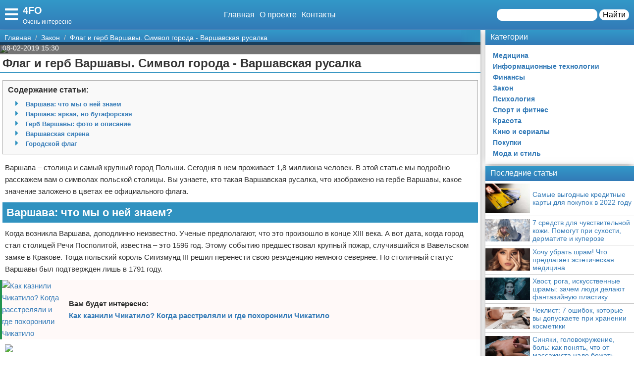

--- FILE ---
content_type: text/html; charset=UTF-8
request_url: https://4fo.ru/zakon/6520-flag-i-gerb-varshavy-simvol-goroda-varshavskaya-rusalka/
body_size: 18145
content:
<!doctype html>
<html lang="ru-RU" prefix="og: http://ogp.me/ns# fb: http://ogp.me/ns/fb#" itemscope itemtype="http://schema.org/Article">
<head>
    <meta charset="utf-8">
    <meta http-equiv="X-UA-Compatible" content="IE=edge">
    <meta name="viewport" content="width=device-width, initial-scale=1">
    <title>Флаг и герб Варшавы. Символ города - Варшавская русалка  — 4FO</title>
    <meta name="description" content="Варшава &amp;ndash; столица и самый крупный город Польши. Сегодня в нем проживает 1,8 миллиона человек. В этой статье мы подробно расскажем вам о символах " />
    <base href="https://4fo.ru" />
    <meta name="theme-color" content="#337ab7" />
    <link rel="canonical" href="https://4fo.ru/zakon/6520-flag-i-gerb-varshavy-simvol-goroda-varshavskaya-rusalka/"/>
    <!-- CSRF Token -->
    <meta name="csrf-token" content="YEoFvXSWRnPD9b7RDZihTedYhJTXs1InhdeDUkEs">
                <meta name="yandex-verification" content="59efaf0a16d001b3" />
            
    <meta http-equiv="x-dns-prefetch-control" content="on">
    <link rel="dns-prefetch" href="//img.4fp.ru">
    <link rel="dns-prefetch" href="//cdn.4fp.ru">
    <link rel="dns-prefetch" href="//mc.yandex.ru">
    <link rel="dns-prefetch" href="//cdn-vk.com">
    
    <link itemprop="mainEntityOfPage" href="https://4fo.ru/zakon/6520-flag-i-gerb-varshavy-simvol-goroda-varshavskaya-rusalka" />
    
    <meta property="og:locale" content="ru_RU"/>
    <meta property="og:site_name" content="4FO"/>
    <meta property="og:title" content="Флаг и герб Варшавы. Символ города - Варшавская русалка"/>
    <meta property="og:url" content="https://4fo.ru/zakon/6520-flag-i-gerb-varshavy-simvol-goroda-varshavskaya-rusalka"/>
    <meta property="og:type" content="article"/>
        <meta property="article:published_time" content="2019-02-08T05:30:10+00:00"/>
    <meta property="article:modified_time" content="2019-02-08T05:30:10+00:00" />
    <meta property="og:updated_time" content="2019-02-08T05:30:10+00:00" />
        <meta property="article:section" content="Закон"/>
            <meta property="og:description" content="Варшава &amp;ndash; столица и самый крупный город Польши. Сегодня в нем проживает 1,8 миллиона человек. В этой статье мы подробно расскажем вам о символах "/>
    <meta property="og:image" content="http://fb.ru/misc/i/m/1/6/3/0/8/16308.png"/>
    <!-- Google+ / Schema.org -->
    <meta itemprop="name" content="4FO"/>
    <meta itemprop="headline" content="Флаг и герб Варшавы. Символ города - Варшавская русалка"/>
    <meta itemprop="description" content="Варшава &amp;ndash; столица и самый крупный город Польши. Сегодня в нем проживает 1,8 миллиона человек. В этой статье мы подробно расскажем вам о символах "/>
    <meta itemprop="image" content="http://fb.ru/misc/i/m/1/6/3/0/8/16308.png"/>
        <meta itemprop="datePublished" content="2019-02-08T05:30:10+00:00"/>  
    <meta itemprop="dateModified" content="2019-02-08T05:30:10+00:00" />  
            <meta itemprop="author" content="volk"/>
        <!-- Twitter Cards -->
    <meta name="twitter:title" content="Флаг и герб Варшавы. Символ города - Варшавская русалка"/>
    <meta name="twitter:url" content="https://4fo.ru/zakon/6520-flag-i-gerb-varshavy-simvol-goroda-varshavskaya-rusalka"/>
    <meta name="twitter:description" content="Варшава &amp;ndash; столица и самый крупный город Польши. Сегодня в нем проживает 1,8 миллиона человек. В этой статье мы подробно расскажем вам о символах "/>
    <meta name="twitter:image" content="http://fb.ru/misc/i/m/1/6/3/0/8/16308.png"/>
    <meta name="twitter:card" content="summary_large_image"/>
    <link rel="icon" href="/favicon.ico" type="image/x-icon">
    <meta name="verify-admitad" content="3ec003e02a" />

    
    <!-- Styles -->
   
 <link rel="preload" href="//4fo.ru/css/default.css" as="style" onload="this.onload=null;this.rel='stylesheet'">
     <link rel="preload" href="//4fo.ru/modules/fontawesome/css/all.min.css" as="style" onload="this.onload=null;this.rel='stylesheet'">
    <noscript>
    <link rel="stylesheet" href="//4fo.ru/css/default.css">
    <link rel="stylesheet" href="//4fo.ru/modules/fontawesome/css/all.min.css">
    </noscript>
    <style>
        .load {
            background: #FFF;
            z-index:9999;
            width:100%;
            height:100%;
            position: absolute;
        }
    </style>
    <script data-ad-client="ca-pub-1291319530738106" async src="https://pagead2.googlesyndication.com/pagead/js/adsbygoogle.js"></script>
    <script async src="https://yandex.ru/ads/system/header-bidding.js"></script>
<script>
const dcJs = document.createElement('script'); 
dcJs.src = "https://ads.digitalcaramel.com/js/1ku.ru.js?ts="+new Date().getTime();
dcJs.async = true;
document.head.appendChild(dcJs);
</script>
    <!-- Yandex.RTB -->
<script>window.yaContextCb=window.yaContextCb||[]</script>
<script src="https://yandex.ru/ads/system/context.js" async></script>
<!-- Yandex.Market Widget -->
<script async src="https://aflt.market.yandex.ru/widget/script/api" type="text/javascript"></script>
<script type="text/javascript">
    (function (w) {
        function start() {
            w.removeEventListener("YaMarketAffiliateLoad", start);
            w.YaMarketAffiliate.createWidget({type:"models",
	containerId:"marketWidget",
	params:{clid:2795219,
		searchType:"attractive",
		themeRows:5,
		themeId:1 } });
        }
        w.YaMarketAffiliate
            ? start()
            : w.addEventListener("YaMarketAffiliateLoad", start);
    })(window);
</script>
<!-- End Yandex.Market Widget -->
</head>
<body class="bg-light">
    <div class="load"></div>
    <header>
        <div class="header ggc">
    <div class="header-rows">
        <div class="logo">
            <label class="hamburger-icon" for="hamburger-checkbox">
                <span><i class="fas fa-bars"></i></span>
            </label>
            <div class="logo-block"><div class="logo-name"><a href="/">4FO</a></div><div class="logo-desc">Очень интересно</div> </div>
        </div>
        <div class="header-menu">
            <ul class="header-nav">
                <li><a href="/">Главная</a></li>
                <li><a href="/about">О проекте</a></li>
                <li><a href="/contacts">Контакты</a></li>
            </ul>
            <div class="header-search">
                <form action="/search">
                    <input type="text" name="q" >
                    <button>Найти</button>
                </form>
            </div>
            <div class="header-search-mobile"><a href="/search"><i class="fas fa-search"></i></a></div>
        </div>
    </div>
</div>
<input type="checkbox" id="hamburger-checkbox"/>
<nav class="nav">
    <div class="nav-header">
        <span>Меню</span>
        <label class="" for="hamburger-checkbox">
            <span>X</span>
        </label>
    </div>
        <ul class="nav__list">
            <li><a href="/">Главная</a></li>
            <li>
        <input id="topmenu-group-0" type="checkbox" hidden />
            <div><a href="/categories/">Категории</a><label for="topmenu-group-0"><span class="fa fa-angle-right"></span></label></div>
            <ul class="topmenu-grouplist">
                <li><a href="/medicina/">Медицина</a>
        </li>
        <li><a href="/informacionnye-texnologii/">Информационные технологии</a>
        </li>
        <li><a href="/finansy/">Финансы</a>
        </li>
        <li><a href="/zakon/">Закон</a>
        </li>
        <li><a href="/psixologiya/">Психология</a>
        </li>
        <li><a href="/sport-i-fitnes/">Спорт и фитнес</a>
        </li>
        <li><a href="/krasota/">Красота</a>
        </li>
        <li><a href="/kino-i-serialy/">Кино и сериалы</a>
        </li>
        <li><a href="/pokupki/">Покупки</a>
        </li>
        <li><a href="/moda-i-stil/">Мода и стиль</a>
        </li>
            </ul>
            <li><a href="/search/">Поиск</a></li>
            <li><a href="/about/">О проекте</a></li>
            <li><a href="/contacts/">Контакты</a></li>
            <li><a href="/sotrudnichestvo/">Сотрудничество</a></li>
            <li><a href="/razmeshchenie-reklamy/">Размещение рекламы</a></li>
            <li><a href="/dlya-pravoobladateley/">Для правообладателей</a></li>
            <li><a href="/usloviya-predostavleniya-informatsii/">Условия предоставления информации</a></li>
            <li><a href="/otkaz-ot-otvetstvennosti/">Отказ от ответственности</a></li>
        </ul>
</nav>

        <label class="back-full" for="hamburger-checkbox"></label>
    </header>
    <script>
  window.vkAsyncInit = function() {
    VK.init({
      apiId: 6839446,
      onlyWidgets: true
    });
    if (typeof(vk_groups) !== "undefined") { VK.Widgets.Group("vk_groups", {mode: 3, no_cover: 1, width: "auto"}, 172804971); }
    if (typeof(vk_comments) !== "undefined") { VK.Widgets.Comments("vk_comments", {limit: 30, attach: "photo", autoPublish: 1}); }
    if (typeof(vk_like) !== "undefined") { VK.Widgets.Like("vk_like", {type: "button", verb: 1, height: 22}); }
    if (typeof(comments_browse) !== "undefined") { VK.Widgets.CommentsBrowse('comments_browse', {limit: '5', height: '1', mini: 1}); }

    
    
    
    
        };
        setTimeout(function() {
      var el = document.createElement("script");
      el.type = "text/javascript";
      el.src = "https://vk.com/js/api/openapi.js?156";
      el.async = true;
      document.getElementById("vk_scripts").appendChild(el);
      }, 4500);
    </script>
    <script>
        var title = document.querySelector("title").innerHTML;
        var description = document.querySelector("meta[name='description']").getAttribute("content");
        var image = document.querySelector("meta[property='og:image']").getAttribute("content");
        var url = document.querySelector("link[rel='canonical']").getAttribute("href");
        var text = document.querySelector("meta[name='description']").getAttribute("content");
        
        Share = {
	vkontakte: function(purl = url, ptitle = title, pimg = image, ptext = description) {
		url  = 'https://vk.com/share.php?';
		url += 'url='          + encodeURIComponent(purl);
		url += '&title='       + encodeURIComponent(ptitle);
		url += '&description=' + encodeURIComponent(ptext);
		url += '&image='       + encodeURIComponent(pimg);
		url += '&noparse=true';
		Share.popup(url);
	},
	odnoklassniki: function(purl = url, ptitle = title, pimg = image, ptext = description) {
                url = 'https://connect.ok.ru/offer?';
                url += '&url='    + encodeURIComponent(purl);
                url += '&title=' + encodeURIComponent(ptitle);
                url += '&imageUrl=' + encodeURIComponent(pimg);
		
		Share.popup(url);
	},
	facebook: function(purl = url, ptitle = title, pimg = image, ptext = description) {
		url  = 'https://www.facebook.com/sharer.php?m2w&s=100';
		url += '&p[title]='     + encodeURIComponent(ptitle);
		url += '&p[summary]='   + encodeURIComponent(ptext);
		url += '&p[url]='       + encodeURIComponent(purl);
		url += '&p[images][0]=' + encodeURIComponent(pimg);
		Share.popup(url);
	},
	twitter: function(purl = url, ptitle = title) {
		url  = 'https://twitter.com/intent/tweet?';
		url += 'text='      + encodeURIComponent(ptitle);
		url += '&url='      + encodeURIComponent(purl);
		Share.popup(url);
	},
	mailru: function(purl = url, ptitle = title, pimg = image, ptext = description) {
		url  = 'https://connect.mail.ru/share?';
		url += 'url='          + encodeURIComponent(purl);
		url += '&title='       + encodeURIComponent(ptitle);
		url += '&description=' + encodeURIComponent(ptext);
		url += '&imageurl='    + encodeURIComponent(pimg);
		Share.popup(url)
	},

	popup: function(url) {
		window.open(url,'','toolbar=0,status=0,width=626,height=436');
	}
};
</script>    <div id="vk_scripts"></div>
    <div class="general-container">
        <div class="main-section">
            <main class="hfeed">
                <div role="navigation" aria-label="Breadcrumbs" class="breadcrumb-trail breadcrumbs ggc">
    <ul class="trail-items" itemscope="" itemtype="http://schema.org/BreadcrumbList">
        <meta name="numberOfItems" content="3">
        <meta name="itemListOrder" content="Ascending">
                    <li itemprop="itemListElement" itemscope itemtype="http://schema.org/ListItem">
                <a href="https://4fo.ru"  rel="home"  itemprop="item">
                    <span itemprop="name">Главная</span>
                </a>
                <meta itemprop="position" content="1">
            </li>
                    <li itemprop="itemListElement" itemscope itemtype="http://schema.org/ListItem">
                <a href="https://4fo.ru/zakon/"  itemprop="item">
                    <span itemprop="name">Закон</span>
                </a>
                <meta itemprop="position" content="2">
            </li>
                    <li itemprop="itemListElement" itemscope itemtype="http://schema.org/ListItem">
                <a href="https://4fo.ru/zakon/6520-flag-i-gerb-varshavy-simvol-goroda-varshavskaya-rusalka/"  itemprop="item">
                    <span itemprop="name">Флаг и герб Варшавы. Символ города - Варшавская русалка</span>
                </a>
                <meta itemprop="position" content="3">
            </li>
            </ul>
</div>                <div style="display:none" itemprop="publisher" itemscope itemtype="https://schema.org/Organization">
    <meta itemprop="name" content="Volk"/>
    <div itemprop="logo" itemscope itemtype="https://schema.org/ImageObject"> 
        <img itemprop="url image" src="https://4fo.ru/img/logo.jpg" style="display:none;"/> 
    </div> 
</div>
<article class="entry-header hentry">
    <div class="post-card">
        <div class="post-image">
                        <figure>
                <img src="http://fb.ru/misc/i/m/1/6/3/0/8/16308.png">
            </figure>
                        <div class="post-img-info "><span class="updated published posted-at" datetime="08-02-2019 15:30">08-02-2019 15:30</span><div class="post-views"><!--<i class="far fa-eye"></i> 22--></div></div>
        </div>
        <h1 class="entry-title">Флаг и герб Варшавы. Символ города - Варшавская русалка</h1>
        <div class="line"></div>
        <div class="entry-content" itemprop="articleBody">
            <div class="content"> <div class="content-headers"><b>Содержание статьи:</b><br><ul class="content-h" id="page-contents"><li class="fas"><a href="/zakon/6520-flag-i-gerb-varshavy-simvol-goroda-varshavskaya-rusalka#Варшава:-что-мы-о-ней-знаем">Варшава: что мы о ней знаем</a></li><li class="fas"><a href="/zakon/6520-flag-i-gerb-varshavy-simvol-goroda-varshavskaya-rusalka#Варшава:-яркая,-но-бутафорская">Варшава: яркая, но бутафорская</a></li><li class="fas"><a href="/zakon/6520-flag-i-gerb-varshavy-simvol-goroda-varshavskaya-rusalka#Герб-Варшавы:-фото-и-описание">Герб Варшавы: фото и описание</a></li><li class="fas"><a href="/zakon/6520-flag-i-gerb-varshavy-simvol-goroda-varshavskaya-rusalka#Варшавская-сирена">Варшавская сирена</a></li><li class="fas"><a href="/zakon/6520-flag-i-gerb-varshavy-simvol-goroda-varshavskaya-rusalka#Городской-флаг">Городской флаг</a></li></ul></div> <p>Варшава &ndash; столица и самый крупный город Польши. Сегодня в нем проживает 1,8 миллиона человек. В этой статье мы подробно расскажем вам о символах польской столицы. Вы узнаете, кто такая Варшавская русалка, что изображено на гербе Варшавы, какое значение заложено в цветах ее официального флага.</p>
<a name="Варшава:-что-мы-о-ней-знаем" class="page-contents-link"></a><h2>Варшава: что мы о ней знаем?</h2>
<p>Когда возникла Варшава, доподлинно неизвестно. Ученые предполагают, что это произошло в конце XIII века. А вот дата, когда город стал столицей Речи Посполитой, известна &ndash; это 1596 год. Этому событию предшествовал крупный пожар, случившийся в Вавельском замке в Кракове. Тогда польский король Сигизмунд III решил перенести свою резиденцию немного севернее. Но столичный статус Варшавы был подтвержден лишь в 1791 году.</p>
<p class="post-other">
    <a href="/zakon/6519-kak-kaznili-chikatilo-kogda-rasstrelyali-i-gde-poxoronili-chikatilo/"><img src="http://fb.ru/misc/i/gallery/100377/3174508.jpg" alt="Как казнили Чикатило? Когда расстреляли и где похоронили Чикатило"></a><span class="post-other-desc"><span class="desc">Вам будет интересно:</span><a href="/zakon/6519-kak-kaznili-chikatilo-kogda-rasstrelyali-i-gde-poxoronili-chikatilo/">Как казнили Чикатило? Когда расстреляли и где похоронили Чикатило</a></span>
</p>
<p> <img src="http://fb.ru/misc/i/m/1/6/3/0/8/16308.png"  itemprop="image" class="image-map"   / /> 
<p>Варшава расположена в центрально-восточной части страны, на берегах реки Вислы. При этом главная польская река делит город практически пополам. Современная Варшава является важным экономическим, финансовым и культурным центром Восточной Европы. К слову, ее доля в экономике Польши составляет 15 % от общего ВВП страны.</p>
<p>Большая часть лингвистов считают, что название города произошло от мужского имени Варш, популярного в эпоху Средневековья. Народная легенда объясняет происхождение этого топонима так: жил-был рыбак по имени Варш, и решил он жениться на русалке, которую звали Сава. Соединение этих двух имен и дало название городу. Об этой самой русалке, кстати, мы еще упомянем, рассказывая о гербе Варшавы.</p>
<a name="Варшава:-яркая,-но-бутафорская" class="page-contents-link"></a><h2>Варшава: яркая, но бутафорская</h2>
<p>Польская столица &ndash; это смесь самых разнообразных архитектурных стилей. Пышные дворцы сочетаются здесь с современными высотными зданиями. Интересный факт: по общему количеству небоскребов Варшава занимает шестое место в Европе.</p>
<p> <img src="http://fb.ru/misc/i/gallery/24207/3176289.jpg"  itemprop="image" alt="Вид на Варшаву" class="if uuid-3176289"   / /> 
<p>Исторический центр Варшавы застроен симпатичными разноцветными домиками. Правда, возраст этих зданий не превышает 50 лет, несмотря на их кажущуюся &laquo;старинность&raquo;. Дело в том, что Варшава очень сильно пострадала в годы Второй Мировой войны. Весной 1945 года город в прямом смысле слова представлял собой груду камней и кирпича.</p>
<p>В течение нескольких десятилетий Варшава отстраивалась и восстанавливалась. При этом использовались довоенные чертежи и рисунки старых зданий. Много лет спустя реконструированная столица даже вошла в список Всемирного наследия ЮНЕСКО как лучший в мировой истории пример восстановления исторического ядра города. Многие туристы из-за этого называют центр Варшавы бутафорским. Но от этого прогулки по ее узким мощеным улочкам не становятся менее приятными и увлекательными.</p>
<p> <img src="http://fb.ru/misc/i/gallery/24207/3176290.jpg"  itemprop="image" alt="Город Варшава" class="if uuid-3176290"   / /> 
<a name="Герб-Варшавы:-фото-и-описание" class="page-contents-link"></a><h2>Герб Варшавы: фото и описание</h2>
<p>Как и у любого другого европейского города, у польской столицы есть свои официальные и неофициальные символы. Герб Варшавы был утвержден еще в начале XVII века. В его основе &ndash; классический французский щит червленого цвета. На нем изображена русалка, которая держит круглый щит в своей левой руке, а над головой &ndash; золотой изогнутый меч. Волосы и хвост русалки также окрашены в цвет золота.</p>
<p>С обеих сторон геральдический щит окаймлен серебряной лентой с надписью &laquo;Semper Invicta&raquo;, что с латыни переводится как &laquo;Всегда непобедима&raquo;. Под ним расположен орден Вислы со следующей надписью: Virtuti Militari (&laquo;Военная доблесть&raquo;). Сверху гербовый щит венчает королевская золотая корона.</p>
<p> <img src="http://fb.ru/misc/i/gallery/24207/3176292.jpg"  itemprop="image" alt="Герб Варшавы" class="if uuid-3176292"   / /> 
<p>Любопытно отметить, что изначально русалка на варшавском гербе изображалась с телом дракона и птичьими ногами. Но позднее был утвержден окончательный вариант гербового рисунка: полуобнаженная женщина с рыбьим хвостом, щитом в левой руке и мечом в правой.</p>
<a name="Варшавская-сирена" class="page-contents-link"></a><h2>Варшавская сирена</h2>
<p>Один из самых известных и узнаваемых символов польской столицы &ndash; это так называемая Варшавская русалка (или сирена). Именно она украшает городской герб еще с 1622 года. В Варшаве ее изображение можно встретить повсеместно: на гравюрах, старинных печатях, агитационных плакатах и памятниках. Итак, откуда же она взялась? Ответ кроется в красивой и романтичной легенде.</p>
<p>Когда-то давно к берегам Балтийского моря приплыли две подруги-русалки. Здесь они расстались &ndash; одна поплыла в сторону Дании (теперь ее скульптура украшает вход в бухту Копенгагена), а другая &ndash; поднялась вверх по течению Вислы. Однажды один богатый и жадный купец, услышав прелестное пение русалки, схватил ее и посадил в темницу в одной из варшавских башен. Он хотел показывать ее за деньги на городских ярмарках. Но русалку спас местный рыбак. Та была так ему благодарна, что решила всецело посвятить себя охране города. С тех пор русалка обзавелась мечом и приняла воинственный облик.</p>
<p>Сегодня в Варшаве есть две скульптуры русалок. Одна из них установлена на Рыночной площади, вторая украшает набережную Вислы.</p>
<a name="Городской-флаг" class="page-contents-link"></a><h2>Городской флаг</h2>
<p>Флаг Варшавы был официально утвержден в январе 1938 года. Он представляет собой прямоугольное полотнище стандартных размеров, рассеченное по горизонтали на две одинаковые по толщине полосы.</p>
<p> <img src="http://fb.ru/misc/i/gallery/24207/3176291.jpg"  itemprop="image" alt="Флаг Варшавы" class="if uuid-3176291"   / /> 
<p>Верхняя полоса флага &ndash; золотого цвета, нижняя &ndash; красного. Данная цветовая гамма трактуется так: золотой &ndash; это символ королевского блеска, богатства и великолепия столицы. Красный &ndash; один из цветов польского государственного флага. Кроме того, в данном случае он также является символом военной доблести и героизма жителей Варшавы.</p>
</p>
<p><br>
<br>
<a rel="nofollow" target="_blank" href="https://4fo.ru/away?to=http://fb.ru/article/464813">Источник</a></p></div>
            
            
            <div class="article-social">
                <div></div>
                <div class="social-like">
                    <div id="vk_like"></div>
                </div>
            </div>
            <div class="social-share">
                <span class="social-share-h">Понравилась статья? Поделись с друзьями:</span>
                <div class="social-share-rows">
                    <a class="soc-share vk" onclick="Share.vkontakte()"><i class="fab fa-vk"></i></a>
                    <a class="soc-share fb" onclick="Share.facebook()"><i class="fab fa-facebook-f"></i></a>
                    <a class="soc-share ok" onclick="Share.odnoklassniki()"><i class="fab fa-odnoklassniki"></i></a>
                    <a class="soc-share twitter" onclick="Share.twitter()"><i class="fab fa-twitter"></i></a>
                </div>
            </div>
            
            
                            <div class="ads content_after"><div class="ads-title ggc-ads sidebar-title">Реклама</div><!-- Yandex.RTB R-A-439153-3 -->
<div id="yandex_rtb_R-A-439153-3"></div>
<script type="text/javascript">
    (function(w, d, n, s, t) {
        w[n] = w[n] || [];
        w[n].push(function() {
            Ya.Context.AdvManager.render({
                blockId: "R-A-439153-3",
                renderTo: "yandex_rtb_R-A-439153-3",
                async: true
            });
        });
        t = d.getElementsByTagName("script")[0];
        s = d.createElement("script");
        s.type = "text/javascript";
        s.src = "//an.yandex.ru/system/context.js";
        s.async = true;
        t.parentNode.insertBefore(s, t);
    })(this, this.document, "yandexContextAsyncCallbacks");
</script></div>
                                    <div class="content-author" itemscope="" itemtype="http://www.schema.org/Person">
                <div class="author-box">
                                        
                    <div class="author-box-content">

                        <div class="author-box-data">
                            
                            <span>Автор: </span>
                            <a class="author-avatar" itemprop="url" href="#" target="_blank">
                        <img class="author-avatar-img" src="/img/no-avatar.jpg" alt="Дарина Меньшова">
                    </a>
                            <a class="author author-name" href="#" rel="author"  target="_blank" ><span itemprop="name">Дарина Меньшова</span></a>
                            <time class="author-date updated published" datetime="2019-02-08T05:30:10+00:00"> 08-02-2019 15:30</time>
                        </div>
                        <div class="author-comment">Жду ваши вопросы и мнения в комментариях</div>
                    </div>
                                    </div>
            </div>
                    </div>
    </div>
    <div class="post-comments">
        <div id="vk_comments"></div>
<aside>
    <div class="block-title bgg">Подпишись на нашу группу ВКонтакте</div>
    <div id="vk_groups"></div>
    
</aside>






    </div>
    <aside>
        <div class="block-title bgg">Похожие статьи</div>
        <div class="post-similar category-posts-rows">
             <div class="post-row">
    <section class="post-row-section">
        <div class="post-row-header ggc">
            <h2><a href="/zakon/7880-soglashenie-ob-opredelenii-doley-osobennosti-sostavleniya-i-zaklyucheniya/">Соглашение об определении долей: особенности составления и заключения</a></h2>
        </div>
        <div class="post-row-info">

            <div class="post-row-img">
                <a href="/zakon/7880-soglashenie-ob-opredelenii-doley-osobennosti-sostavleniya-i-zaklyucheniya/">
                    <img src="http://fb.ru/misc/i/gallery/44629/3264469.jpg" alt="Соглашение об определении долей: особенности составления и заключения">
                </a>
            </div>
<div class="post-row-body">
                <p>Соглашение об определении долей – форма взаимодействия собственников. Общая собственность на дом не прекращается, она становится более формализованной. Рассмотрим, почему такого рода соглашения заключаются и что нужно учесть при их оформлении.
Общая собственность
Законодательные акты, начиная с 1990-х гг., предусматривали передачу в собственность граждан жилья и земельных участков. Не всегда владельцем становился один человек, их могло быть больше.</p>
            </div>
        </div>
        <div class="post-row-data">
                <div class="">
                    <div class="post-row-data-info">
                        <div class="post-row-autor" itemscope itemtype="http://www.schema.org/Person">
                                                        <a href="#" itemprop="url">
                                <span rel="author" itemprop="name">Август Борисов</span>
                            </a>
                                                    </div>
                        <div class="post-row-date">28-06-2019 04:42</div>
                    </div>
                    <div class="post-row-category"><a href="/zakon">Закон</a></div>
                </div>
            <div><a class="post-row-detail ggc" href="/zakon/7880-soglashenie-ob-opredelenii-doley-osobennosti-sostavleniya-i-zaklyucheniya/">Подробнее</a></div>
                
            </div>
    </section>
</div>
             <div class="post-row">
    <section class="post-row-section">
        <div class="post-row-header ggc">
            <h2><a href="/zakon/7879-posolstvo-rumynii-v-moskve-adres-i-obshchie-svedeniya/">Посольство Румынии в Москве: адрес и общие сведения</a></h2>
        </div>
        <div class="post-row-info">

            <div class="post-row-img">
                <a href="/zakon/7879-posolstvo-rumynii-v-moskve-adres-i-obshchie-svedeniya/">
                    <img src="http://fb.ru/misc/i/m/1/8/5/4/1/18541.png" alt="Посольство Румынии в Москве: адрес и общие сведения">
                </a>
            </div>
<div class="post-row-body">
                <p>На территории России располагается только одно посольство Румынии - в Москве. Кроме этого, в Российской Федерации располагаются два генеральных консульства. Одно - в городе Санкт-Петербурге и второе - в Ростове-на-Дону. Они занимаются обслуживанием Ростовской и Ленинградской областей.
Общие сведения
Посольство Румынии в Москве работает в первую очередь для выдачи виз гражданам России, которые хотели бы посетить это государство. Они выдают как краткосрочные,</p>
            </div>
        </div>
        <div class="post-row-data">
                <div class="">
                    <div class="post-row-data-info">
                        <div class="post-row-autor" itemscope itemtype="http://www.schema.org/Person">
                                                        <a href="#" itemprop="url">
                                <span rel="author" itemprop="name">Август Герасимов</span>
                            </a>
                                                    </div>
                        <div class="post-row-date">28-06-2019 04:42</div>
                    </div>
                    <div class="post-row-category"><a href="/zakon">Закон</a></div>
                </div>
            <div><a class="post-row-detail ggc" href="/zakon/7879-posolstvo-rumynii-v-moskve-adres-i-obshchie-svedeniya/">Подробнее</a></div>
                
            </div>
    </section>
</div>
             <div class="post-row">
    <section class="post-row-section">
        <div class="post-row-header ggc">
            <h2><a href="/zakon/7878-shtraf-za-gbo-bez-dokumentov-i-posledstviya/">Штраф за ГБО без документов и последствия</a></h2>
        </div>
        <div class="post-row-info">

            <div class="post-row-img">
                <a href="/zakon/7878-shtraf-za-gbo-bez-dokumentov-i-posledstviya/">
                    <img src="http://fb.ru/misc/i/gallery/100377/3258991.jpg" alt="Штраф за ГБО без документов и последствия">
                </a>
            </div>
<div class="post-row-body">
                <p>ГБО – это специальная газобаллонная аппаратура. Благодаря ее монтажу машина может функционировать на традиционном жидком горючем, метане или пропано-бутановой смеси. Главный принцип работы заключается в переключении метода питания двигателя. Это дает водителю определенные экономические выгоды. Но наличие данного оборудования без специальной документации карается по закону. И автовладельцы обязаны знать, какой штраф за незарегистрированное ГБО им может</p>
            </div>
        </div>
        <div class="post-row-data">
                <div class="">
                    <div class="post-row-data-info">
                        <div class="post-row-autor" itemscope itemtype="http://www.schema.org/Person">
                                                        <a href="#" itemprop="url">
                                <span rel="author" itemprop="name">Август Борисов</span>
                            </a>
                                                    </div>
                        <div class="post-row-date">28-06-2019 04:42</div>
                    </div>
                    <div class="post-row-category"><a href="/zakon">Закон</a></div>
                </div>
            <div><a class="post-row-detail ggc" href="/zakon/7878-shtraf-za-gbo-bez-dokumentov-i-posledstviya/">Подробнее</a></div>
                
            </div>
    </section>
</div>
             <div class="post-row">
    <section class="post-row-section">
        <div class="post-row-header ggc">
            <h2><a href="/zakon/7877-litsa-podlezhashchie-ugolovnoy-otvetstvennosti-uk-rf-glava-4/">Лица, подлежащие уголовной ответственности. УК РФ Глава 4</a></h2>
        </div>
        <div class="post-row-info">

            <div class="post-row-img">
                <a href="/zakon/7877-litsa-podlezhashchie-ugolovnoy-otvetstvennosti-uk-rf-glava-4/">
                    <img src="http://fb.ru/misc/i/gallery/20380/3265302.jpg" alt="Лица, подлежащие уголовной ответственности. УК РФ Глава 4">
                </a>
            </div>
<div class="post-row-body">
                <p>В совершении преступления можно обвинить только человека. Ни юрлицо, ни учреждение, ни организация не могут нести ответственность за нарушение УК. Каждое преступление обладает своими индивидуальными чертами, которые в том числе относятся и к характеристике граждан, причастных к нему. В нашей статье попробуем разобраться, в каких случаях наступает уголовная ответственность, какие лица могут к ней привлекаться.

Общие сведения
У каждого человека есть</p>
            </div>
        </div>
        <div class="post-row-data">
                <div class="">
                    <div class="post-row-data-info">
                        <div class="post-row-autor" itemscope itemtype="http://www.schema.org/Person">
                                                        <a href="#" itemprop="url">
                                <span rel="author" itemprop="name">Август Борисов</span>
                            </a>
                                                    </div>
                        <div class="post-row-date">28-06-2019 04:42</div>
                    </div>
                    <div class="post-row-category"><a href="/zakon">Закон</a></div>
                </div>
            <div><a class="post-row-detail ggc" href="/zakon/7877-litsa-podlezhashchie-ugolovnoy-otvetstvennosti-uk-rf-glava-4/">Подробнее</a></div>
                
            </div>
    </section>
</div>
             <div class="post-row">
    <section class="post-row-section">
        <div class="post-row-header ggc">
            <h2><a href="/zakon/7876-prodazha-doli-v-ustavnom-kapitale-obrazets-dogovora-dokumenty-poshagovaya-instruktsiya/">Продажа доли в уставном капитале: образец договора, документы, пошаговая инструкция</a></h2>
        </div>
        <div class="post-row-info">

            <div class="post-row-img">
                <a href="/zakon/7876-prodazha-doli-v-ustavnom-kapitale-obrazets-dogovora-dokumenty-poshagovaya-instruktsiya/">
                    <img src="http://fb.ru/misc/i/gallery/20380/3265728.jpg" alt="Продажа доли в уставном капитале: образец договора, документы, пошаговая инструкция">
                </a>
            </div>
<div class="post-row-body">
                <p>В создании ООО нередко участвует несколько лиц. Каждый субъект вносит определенный вклад. В этом случае уставной капитал состоит из нескольких долей. Точная сумма каждой части устанавливается учредителями при составлении устава общества. Впоследствии эта доля будет признаваться первоначальной (стартовой) стоимостью. Если в создании общества участвует один субъект, то ему будет принадлежать 100 % уставного капитала. Участники могут вносить доли различной</p>
            </div>
        </div>
        <div class="post-row-data">
                <div class="">
                    <div class="post-row-data-info">
                        <div class="post-row-autor" itemscope itemtype="http://www.schema.org/Person">
                                                        <a href="#" itemprop="url">
                                <span rel="author" itemprop="name">Август Борисов</span>
                            </a>
                                                    </div>
                        <div class="post-row-date">28-06-2019 04:42</div>
                    </div>
                    <div class="post-row-category"><a href="/zakon">Закон</a></div>
                </div>
            <div><a class="post-row-detail ggc" href="/zakon/7876-prodazha-doli-v-ustavnom-kapitale-obrazets-dogovora-dokumenty-poshagovaya-instruktsiya/">Подробнее</a></div>
                
            </div>
    </section>
</div>
             <div class="post-row">
    <section class="post-row-section">
        <div class="post-row-header ggc">
            <h2><a href="/zakon/7875-priznanie-poterpevshim-po-ugolovnomu-delu-osnovaniya-zayavlenie-sroki/">Признание потерпевшим по уголовному делу: основания, заявление, сроки</a></h2>
        </div>
        <div class="post-row-info">

            <div class="post-row-img">
                <a href="/zakon/7875-priznanie-poterpevshim-po-ugolovnomu-delu-osnovaniya-zayavlenie-sroki/">
                    <img src="http://fb.ru/misc/i/gallery/20380/3265025.jpg" alt="Признание потерпевшим по уголовному делу: основания, заявление, сроки">
                </a>
            </div>
<div class="post-row-body">
                <p>В УПК РФ признанию потерпевшим по уголовному делу посвящена статья 42. В норме закреплены все моменты, касающиеся этой процедуры. Далее мы разберем ее особенности подробно.

Общие сведения
В ст. 42 Уголовно-процессуального кодекса установлены основания для признания потерпевшим по уголовному делу. Таким субъектом считается физлицо, которому причинен моральный, физический ущерб либо вред его имуществу. Потерпевшим может являться и юрлицо, если противоправными</p>
            </div>
        </div>
        <div class="post-row-data">
                <div class="">
                    <div class="post-row-data-info">
                        <div class="post-row-autor" itemscope itemtype="http://www.schema.org/Person">
                                                        <a href="#" itemprop="url">
                                <span rel="author" itemprop="name">Август Борисов</span>
                            </a>
                                                    </div>
                        <div class="post-row-date">28-06-2019 04:42</div>
                    </div>
                    <div class="post-row-category"><a href="/zakon">Закон</a></div>
                </div>
            <div><a class="post-row-detail ggc" href="/zakon/7875-priznanie-poterpevshim-po-ugolovnomu-delu-osnovaniya-zayavlenie-sroki/">Подробнее</a></div>
                
            </div>
    </section>
</div>
             <div class="post-row">
    <section class="post-row-section">
        <div class="post-row-header ggc">
            <h2><a href="/zakon/7874-soglashenie-o-nekonkurentsii-obrazets-sostavleniya/">Соглашение о неконкуренции: образец составления</a></h2>
        </div>
        <div class="post-row-info">

            <div class="post-row-img">
                <a href="/zakon/7874-soglashenie-o-nekonkurentsii-obrazets-sostavleniya/">
                    <img src="http://fb.ru/misc/i/gallery/20380/3266612.jpg" alt="Соглашение о неконкуренции: образец составления">
                </a>
            </div>
<div class="post-row-body">
                <p>В практике многих предприятий нередки случаи, когда ценные сотрудники переходят на работу к конкурентам. Никому, конечно, не хочется терять специалистов. Нередки случаи, когда конкуренты делают все, чтобы переманить к себе высококвалифицированных сотрудников, предлагая более высокую зарплату, премии, дополнительные преимущества. Что делать в таких ситуациях работодателю? Конечно, он тоже может повысить зарплату, назначить премии, предоставить другие</p>
            </div>
        </div>
        <div class="post-row-data">
                <div class="">
                    <div class="post-row-data-info">
                        <div class="post-row-autor" itemscope itemtype="http://www.schema.org/Person">
                                                        <a href="#" itemprop="url">
                                <span rel="author" itemprop="name">Август Борисов</span>
                            </a>
                                                    </div>
                        <div class="post-row-date">28-06-2019 04:42</div>
                    </div>
                    <div class="post-row-category"><a href="/zakon">Закон</a></div>
                </div>
            <div><a class="post-row-detail ggc" href="/zakon/7874-soglashenie-o-nekonkurentsii-obrazets-sostavleniya/">Подробнее</a></div>
                
            </div>
    </section>
</div>
             <div class="post-row">
    <section class="post-row-section">
        <div class="post-row-header ggc">
            <h2><a href="/zakon/7873-soglashenie-ob-opredelenii-doley-osobennosti-sostavleniya-i-zaklyucheniya/">Соглашение об определении долей: особенности составления и заключения</a></h2>
        </div>
        <div class="post-row-info">

            <div class="post-row-img">
                <a href="/zakon/7873-soglashenie-ob-opredelenii-doley-osobennosti-sostavleniya-i-zaklyucheniya/">
                    <img src="http://fb.ru/misc/i/gallery/44629/3264469.jpg" alt="Соглашение об определении долей: особенности составления и заключения">
                </a>
            </div>
<div class="post-row-body">
                <p>Соглашение об определении долей – форма взаимодействия собственников. Общая собственность на дом не прекращается, она становится более формализованной. Рассмотрим, почему такого рода соглашения заключаются и что нужно учесть при их оформлении.
Общая собственность
Законодательные акты, начиная с 1990-х гг., предусматривали передачу в собственность граждан жилья и земельных участков. Не всегда владельцем становился один человек, их могло быть больше.</p>
            </div>
        </div>
        <div class="post-row-data">
                <div class="">
                    <div class="post-row-data-info">
                        <div class="post-row-autor" itemscope itemtype="http://www.schema.org/Person">
                                                        <a href="#" itemprop="url">
                                <span rel="author" itemprop="name">Август Герасимов</span>
                            </a>
                                                    </div>
                        <div class="post-row-date">28-06-2019 04:35</div>
                    </div>
                    <div class="post-row-category"><a href="/zakon">Закон</a></div>
                </div>
            <div><a class="post-row-detail ggc" href="/zakon/7873-soglashenie-ob-opredelenii-doley-osobennosti-sostavleniya-i-zaklyucheniya/">Подробнее</a></div>
                
            </div>
    </section>
</div>
             <div class="post-row">
    <section class="post-row-section">
        <div class="post-row-header ggc">
            <h2><a href="/zakon/7872-posolstvo-rumynii-v-moskve-adres-i-obshchie-svedeniya/">Посольство Румынии в Москве: адрес и общие сведения</a></h2>
        </div>
        <div class="post-row-info">

            <div class="post-row-img">
                <a href="/zakon/7872-posolstvo-rumynii-v-moskve-adres-i-obshchie-svedeniya/">
                    <img src="http://fb.ru/misc/i/m/1/8/5/4/1/18541.png" alt="Посольство Румынии в Москве: адрес и общие сведения">
                </a>
            </div>
<div class="post-row-body">
                <p>На территории России располагается только одно посольство Румынии - в Москве. Кроме этого, в Российской Федерации располагаются два генеральных консульства. Одно - в городе Санкт-Петербурге и второе - в Ростове-на-Дону. Они занимаются обслуживанием Ростовской и Ленинградской областей.
Общие сведения
Посольство Румынии в Москве работает в первую очередь для выдачи виз гражданам России, которые хотели бы посетить это государство. Они выдают как краткосрочные,</p>
            </div>
        </div>
        <div class="post-row-data">
                <div class="">
                    <div class="post-row-data-info">
                        <div class="post-row-autor" itemscope itemtype="http://www.schema.org/Person">
                                                        <a href="#" itemprop="url">
                                <span rel="author" itemprop="name">Август Борисов</span>
                            </a>
                                                    </div>
                        <div class="post-row-date">28-06-2019 04:35</div>
                    </div>
                    <div class="post-row-category"><a href="/zakon">Закон</a></div>
                </div>
            <div><a class="post-row-detail ggc" href="/zakon/7872-posolstvo-rumynii-v-moskve-adres-i-obshchie-svedeniya/">Подробнее</a></div>
                
            </div>
    </section>
</div>
             <div class="post-row">
    <section class="post-row-section">
        <div class="post-row-header ggc">
            <h2><a href="/zakon/7871-shtraf-za-gbo-bez-dokumentov-i-posledstviya/">Штраф за ГБО без документов и последствия</a></h2>
        </div>
        <div class="post-row-info">

            <div class="post-row-img">
                <a href="/zakon/7871-shtraf-za-gbo-bez-dokumentov-i-posledstviya/">
                    <img src="http://fb.ru/misc/i/gallery/100377/3258991.jpg" alt="Штраф за ГБО без документов и последствия">
                </a>
            </div>
<div class="post-row-body">
                <p>ГБО – это специальная газобаллонная аппаратура. Благодаря ее монтажу машина может функционировать на традиционном жидком горючем, метане или пропано-бутановой смеси. Главный принцип работы заключается в переключении метода питания двигателя. Это дает водителю определенные экономические выгоды. Но наличие данного оборудования без специальной документации карается по закону. И автовладельцы обязаны знать, какой штраф за незарегистрированное ГБО им может</p>
            </div>
        </div>
        <div class="post-row-data">
                <div class="">
                    <div class="post-row-data-info">
                        <div class="post-row-autor" itemscope itemtype="http://www.schema.org/Person">
                                                        <a href="#" itemprop="url">
                                <span rel="author" itemprop="name">Август Борисов</span>
                            </a>
                                                    </div>
                        <div class="post-row-date">28-06-2019 04:35</div>
                    </div>
                    <div class="post-row-category"><a href="/zakon">Закон</a></div>
                </div>
            <div><a class="post-row-detail ggc" href="/zakon/7871-shtraf-za-gbo-bez-dokumentov-i-posledstviya/">Подробнее</a></div>
                
            </div>
    </section>
</div>
    </div>    </aside>
</article>

            </main>
        </div>
        <div class="sidebar">
            <div class="sidebar-row">
    <aside>
        <div class="sidebar-title ggc">Категории</div>
        <div class="sidebar-content">
            <nav class="sidebar-nav">
                <ul class="sidebar-nav__list">
                    <li><a href="/medicina/">Медицина</a>
        </li>
        <li><a href="/informacionnye-texnologii/">Информационные технологии</a>
        </li>
        <li><a href="/finansy/">Финансы</a>
        </li>
        <li><a href="/zakon/">Закон</a>
        </li>
        <li><a href="/psixologiya/">Психология</a>
        </li>
        <li><a href="/sport-i-fitnes/">Спорт и фитнес</a>
        </li>
        <li><a href="/krasota/">Красота</a>
        </li>
        <li><a href="/kino-i-serialy/">Кино и сериалы</a>
        </li>
        <li><a href="/pokupki/">Покупки</a>
        </li>
        <li><a href="/moda-i-stil/">Мода и стиль</a>
        </li>
                </ul>
            </nav> 
        </div>
    </aside>
</div> 
<div class="sidebar-row">
    <aside>
        <div class="sidebar-title ggc">Последние статьи</div>

       <div class="sidebar-new-posts-rows">
            <a href="/finansy/10771-samye-vygodnye-kreditnye-karty-dlya-pokupok-v-2022-godu/" class="sidebar-new-post">
        <img src="https://img.4fo.ru/50c0bbfe6b6467f398ae4f7cdf139c86/post/site/10771/medium/kreditka-1.jpg" alt="Самые выгодные кредитные карты для покупок в 2022 году">
        <span>Самые выгодные кредитные карты для покупок в 2022 году</span>
    </a>
            <a href="/krasota/10770-7-sredstv-dlya-chuvstvitelnoy-kozhi-pomogut-pri-sukhosti-dermatite-i-kuperoze/" class="sidebar-new-post">
        <img src="https://www.kiz.ru/upload/medialibrary/2af/2af8d037d4a760108b4aa931df51310e.jpg" alt="7 средств для чувствительной кожи. Помогут при сухости, дерматите и куперозе">
        <span>7 средств для чувствительной кожи. Помогут при сухости, дерматите и куперозе</span>
    </a>
            <a href="/krasota/10769-khochu-ubrat-shram-chto-predlagaet-esteticheskaya-meditsina/" class="sidebar-new-post">
        <img src="https://www.kiz.ru/upload/medialibrary/350/350f20ef36b1bdbcdc913776a8879970.jpg" alt="Хочу убрать шрам! Что предлагает эстетическая медицина">
        <span>Хочу убрать шрам! Что предлагает эстетическая медицина</span>
    </a>
            <a href="/krasota/10768-khvost-roga-iskusstvennye-shramy-zachem-lyudi-delayut-fantaziynuyu-plastiku/" class="sidebar-new-post">
        <img src="https://www.kiz.ru/upload/medialibrary/9e8/9e873537b926378d6801e672806c3c87.jpg" alt="Хвост, рога, искусственные шрамы: зачем люди делают фантазийную пластику">
        <span>Хвост, рога, искусственные шрамы: зачем люди делают фантазийную пластику</span>
    </a>
            <a href="/krasota/10767-cheklist-7-oshibok-kotorye-vy-dopuskaete-pri-khranenii-kosmetiki/" class="sidebar-new-post">
        <img src="https://www.kiz.ru/upload/medialibrary/12e/12e7bdae3f7ac9463877711277e8a71e.jpg" alt="Чеклист: 7 ошибок, которые вы допускаете при хранении косметики">
        <span>Чеклист: 7 ошибок, которые вы допускаете при хранении косметики</span>
    </a>
            <a href="/krasota/10766-sinyaki-golovokruzhenie-bol-kak-ponyat-chto-ot-massazhista-nado-bezhat/" class="sidebar-new-post">
        <img src="https://www.kiz.ru/upload/medialibrary/574/574acd1f6fb6803bf2314773a659891e.jpg" alt="Синяки, головокружение, боль: как понять, что от массажиста надо бежать">
        <span>Синяки, головокружение, боль: как понять, что от массажиста надо бежать</span>
    </a>
            <a href="/krasota/10765-vechnaya-vesna-6-glavnykh-voprosov-o-tom-pomozhet-li-vam-kollagen/" class="sidebar-new-post">
        <img src="https://www.kiz.ru/upload/medialibrary/35a/35ac30b84b77fa681c487c56c6d3fce5.jpg" alt="Вечная весна: 6 главных вопросов о том, поможет ли вам коллаген">
        <span>Вечная весна: 6 главных вопросов о том, поможет ли вам коллаген</span>
    </a>
            <a href="/krasota/10764-kak-ukhazhivat-za-litsom-v-raznom-vozraste/" class="sidebar-new-post">
        <img src="https://www.kiz.ru/upload/medialibrary/3d1/3d1f0ae570aeeee19d23c35759ccb208.jpg" alt="Как ухаживать за лицом в разном возрасте">
        <span>Как ухаживать за лицом в разном возрасте</span>
    </a>
            <a href="/medicina/10763-voda-s-limonom-i-yablochnyy-uksus-kak-zhit-s-kamnyami-v-pochkakh/" class="sidebar-new-post">
        <img src="https://www.kiz.ru/upload/medialibrary/a3e/a3efbaf396383de9c395f584b53bff60.jpg" alt="Вода с лимоном и яблочный уксус: как жить с камнями в почках">
        <span>Вода с лимоном и яблочный уксус: как жить с камнями в почках</span>
    </a>
            <a href="/medicina/10762-kogda-ne-spitsya-chto-takoe-sindrom-bespokoynykh-nog-i-kak-s-nim-spravitsya/" class="sidebar-new-post">
        <img src="https://www.kiz.ru/upload/medialibrary/6d1/6d1e0cee5caa66dfd1965bb9283da364.jpg" alt="Когда не спится: что такое синдром беспокойных ног и как с ним справиться">
        <span>Когда не спится: что такое синдром беспокойных ног и как с ним справиться</span>
    </a>
    </div>    </aside>
</div> 
<div class="sidebar-row">
    <div id="comments_browse"></div>
</div>

        </div>
    </div>
    <footer>
    <div class="footer">
    <div class="footer-rows">
        <div class="footer-menu">
            <div class="footer-column info-url">
                <a href="/about/">О проекте</a>
                <a href="/contacts/">Обратная связь</a>
            </div>
            <div class="footer-column info-url">
                <a href="/sotrudnichestvo/">Сотрудничество</a>
                <a href="/razmeshchenie-reklamy/">Размещение рекламы</a>
                <a href="/dlya-pravoobladateley/">Для правообладателей</a>
            </div>
            <div class="footer-column info-responsibility">
                <span>Информация взята из открытых источников, либо прислана нашими читателями. Все статьи размещенные на сайте представлены для ознакомления и не являются рекомендациями и используются в некоммерческих целях. Все права на материалы, изображения и прочую информацию пренадлежат их законным авторам (правообладателям).</span>
            </div>
        </div>
        <div class="footer-copy ggc">&copy; «4FO», 2026</div>
        <div class="footer-column">
            <a href="/usloviya-predostavleniya-informatsii/">Условия предоставления информации</a> | <a href="/otkaz-ot-otvetstvennosti/">Отказ от ответственности</a>
        </div>
    </div>
</div>
    </footer>
    <!-- Scripts -->
    <script>

$(window).resize(function(){
  var w = $(window).width();
  if(w > 320 && menu.is(':hidden')) {
    menu.removeAttr('style');
  }
}); 
    </script>
    <script src="//4fo.ru/js/app.js"></script>
    <!-- Yandex.Metrika counter -->
<script >
   (function(m,e,t,r,i,k,a){m[i]=m[i]||function(){(m[i].a=m[i].a||[]).push(arguments)};
   m[i].l=1*new Date();k=e.createElement(t),a=e.getElementsByTagName(t)[0],k.async=1,k.src=r,a.parentNode.insertBefore(k,a)})
   (window, document, "script", "https://mc.yandex.ru/metrika/tag.js", "ym");

   ym(50555674, "init", {
        clickmap:true,
        trackLinks:true,
        accurateTrackBounce:true,
        webvisor:true
   });
</script>
<noscript><div><img src="https://mc.yandex.ru/watch/50555674" style="position:absolute; left:-9999px;" alt="" /></div></noscript>
<!-- /Yandex.Metrika counter -->
            <div style="display:none;" onload="genStickSidebar()"></div>
</body>
</html>

--- FILE ---
content_type: text/html; charset=utf-8
request_url: https://aflt.market.yandex.ru/widgets/service?appVersion=47f9b51ae574f79d9064465ef8af4e6d1c4b8e93
body_size: 492
content:

        <!DOCTYPE html>
        <html>
            <head>
                <title>Виджеты, сервисная страница!</title>

                <script type="text/javascript" src="https://yastatic.net/s3/market-static/affiliate/2393a198fd495f7235c2.js" nonce="LHRXIaI4q88nb4XsQKuyAw=="></script>

                <script type="text/javascript" nonce="LHRXIaI4q88nb4XsQKuyAw==">
                    window.init({"browserslistEnv":"legacy","page":{"id":"affiliate-widgets:service"},"request":{"id":"1769391258269\u002F18613ed49526081575f76a8140490600\u002F1"},"metrikaCounterParams":{"id":45411513,"clickmap":true,"trackLinks":true,"accurateTrackBounce":true}});
                </script>
            </head>
        </html>
    

--- FILE ---
content_type: text/html; charset=utf-8
request_url: https://www.google.com/recaptcha/api2/aframe
body_size: 265
content:
<!DOCTYPE HTML><html><head><meta http-equiv="content-type" content="text/html; charset=UTF-8"></head><body><script nonce="4-nnnaDXnRRa9eGsRaaj0g">/** Anti-fraud and anti-abuse applications only. See google.com/recaptcha */ try{var clients={'sodar':'https://pagead2.googlesyndication.com/pagead/sodar?'};window.addEventListener("message",function(a){try{if(a.source===window.parent){var b=JSON.parse(a.data);var c=clients[b['id']];if(c){var d=document.createElement('img');d.src=c+b['params']+'&rc='+(localStorage.getItem("rc::a")?sessionStorage.getItem("rc::b"):"");window.document.body.appendChild(d);sessionStorage.setItem("rc::e",parseInt(sessionStorage.getItem("rc::e")||0)+1);localStorage.setItem("rc::h",'1769391259305');}}}catch(b){}});window.parent.postMessage("_grecaptcha_ready", "*");}catch(b){}</script></body></html>